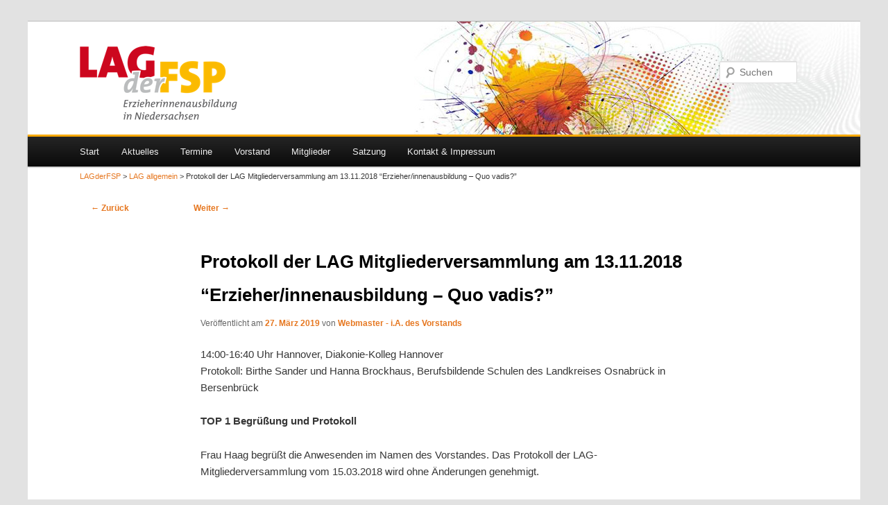

--- FILE ---
content_type: text/html; charset=UTF-8
request_url: https://www.lagderfsp.de/2019/03/lag-mitgliederversammlung-am-13-11-2018-erzieher-innenausbildung-quo-vadis/
body_size: 9983
content:
<!DOCTYPE html>
<!--[if IE 6]>
<html id="ie6" lang="de">
<![endif]-->
<!--[if IE 7]>
<html id="ie7" lang="de">
<![endif]-->
<!--[if IE 8]>
<html id="ie8" lang="de">
<![endif]-->
<!--[if !(IE 6) | !(IE 7) | !(IE 8)  ]><!-->
<html lang="de">
<!--<![endif]-->
<head>
<meta charset="UTF-8" />
<meta name="viewport" content="width=device-width" />
<title>Protokoll der LAG Mitgliederversammlung am 13.11.2018 “Erzieher/innenausbildung &#8211; Quo vadis?” | LAGderFSP</title>
<link rel="profile" href="http://gmpg.org/xfn/11" />
<link rel="stylesheet" type="text/css" media="all" href="https://www.lagderfsp.de/wp-content/themes/lagderfsp/style.css" />
<link rel="pingback" href="https://www.lagderfsp.de/xmlrpc.php" />
<!--[if lt IE 9]>
<script src="https://www.lagderfsp.de/wp-content/themes/twentyeleven/js/html5.js" type="text/javascript"></script>
<![endif]-->
<meta name='robots' content='max-image-preview:large' />
	<style>img:is([sizes="auto" i], [sizes^="auto," i]) { contain-intrinsic-size: 3000px 1500px }</style>
	<link rel="alternate" type="application/rss+xml" title="LAGderFSP &raquo; Feed" href="https://www.lagderfsp.de/feed/" />
<link rel="alternate" type="application/rss+xml" title="LAGderFSP &raquo; Kommentar-Feed" href="https://www.lagderfsp.de/comments/feed/" />
<script type="text/javascript">
/* <![CDATA[ */
window._wpemojiSettings = {"baseUrl":"https:\/\/s.w.org\/images\/core\/emoji\/16.0.1\/72x72\/","ext":".png","svgUrl":"https:\/\/s.w.org\/images\/core\/emoji\/16.0.1\/svg\/","svgExt":".svg","source":{"concatemoji":"https:\/\/www.lagderfsp.de\/wp-includes\/js\/wp-emoji-release.min.js?ver=6.8.3"}};
/*! This file is auto-generated */
!function(s,n){var o,i,e;function c(e){try{var t={supportTests:e,timestamp:(new Date).valueOf()};sessionStorage.setItem(o,JSON.stringify(t))}catch(e){}}function p(e,t,n){e.clearRect(0,0,e.canvas.width,e.canvas.height),e.fillText(t,0,0);var t=new Uint32Array(e.getImageData(0,0,e.canvas.width,e.canvas.height).data),a=(e.clearRect(0,0,e.canvas.width,e.canvas.height),e.fillText(n,0,0),new Uint32Array(e.getImageData(0,0,e.canvas.width,e.canvas.height).data));return t.every(function(e,t){return e===a[t]})}function u(e,t){e.clearRect(0,0,e.canvas.width,e.canvas.height),e.fillText(t,0,0);for(var n=e.getImageData(16,16,1,1),a=0;a<n.data.length;a++)if(0!==n.data[a])return!1;return!0}function f(e,t,n,a){switch(t){case"flag":return n(e,"\ud83c\udff3\ufe0f\u200d\u26a7\ufe0f","\ud83c\udff3\ufe0f\u200b\u26a7\ufe0f")?!1:!n(e,"\ud83c\udde8\ud83c\uddf6","\ud83c\udde8\u200b\ud83c\uddf6")&&!n(e,"\ud83c\udff4\udb40\udc67\udb40\udc62\udb40\udc65\udb40\udc6e\udb40\udc67\udb40\udc7f","\ud83c\udff4\u200b\udb40\udc67\u200b\udb40\udc62\u200b\udb40\udc65\u200b\udb40\udc6e\u200b\udb40\udc67\u200b\udb40\udc7f");case"emoji":return!a(e,"\ud83e\udedf")}return!1}function g(e,t,n,a){var r="undefined"!=typeof WorkerGlobalScope&&self instanceof WorkerGlobalScope?new OffscreenCanvas(300,150):s.createElement("canvas"),o=r.getContext("2d",{willReadFrequently:!0}),i=(o.textBaseline="top",o.font="600 32px Arial",{});return e.forEach(function(e){i[e]=t(o,e,n,a)}),i}function t(e){var t=s.createElement("script");t.src=e,t.defer=!0,s.head.appendChild(t)}"undefined"!=typeof Promise&&(o="wpEmojiSettingsSupports",i=["flag","emoji"],n.supports={everything:!0,everythingExceptFlag:!0},e=new Promise(function(e){s.addEventListener("DOMContentLoaded",e,{once:!0})}),new Promise(function(t){var n=function(){try{var e=JSON.parse(sessionStorage.getItem(o));if("object"==typeof e&&"number"==typeof e.timestamp&&(new Date).valueOf()<e.timestamp+604800&&"object"==typeof e.supportTests)return e.supportTests}catch(e){}return null}();if(!n){if("undefined"!=typeof Worker&&"undefined"!=typeof OffscreenCanvas&&"undefined"!=typeof URL&&URL.createObjectURL&&"undefined"!=typeof Blob)try{var e="postMessage("+g.toString()+"("+[JSON.stringify(i),f.toString(),p.toString(),u.toString()].join(",")+"));",a=new Blob([e],{type:"text/javascript"}),r=new Worker(URL.createObjectURL(a),{name:"wpTestEmojiSupports"});return void(r.onmessage=function(e){c(n=e.data),r.terminate(),t(n)})}catch(e){}c(n=g(i,f,p,u))}t(n)}).then(function(e){for(var t in e)n.supports[t]=e[t],n.supports.everything=n.supports.everything&&n.supports[t],"flag"!==t&&(n.supports.everythingExceptFlag=n.supports.everythingExceptFlag&&n.supports[t]);n.supports.everythingExceptFlag=n.supports.everythingExceptFlag&&!n.supports.flag,n.DOMReady=!1,n.readyCallback=function(){n.DOMReady=!0}}).then(function(){return e}).then(function(){var e;n.supports.everything||(n.readyCallback(),(e=n.source||{}).concatemoji?t(e.concatemoji):e.wpemoji&&e.twemoji&&(t(e.twemoji),t(e.wpemoji)))}))}((window,document),window._wpemojiSettings);
/* ]]> */
</script>
<style id='wp-emoji-styles-inline-css' type='text/css'>

	img.wp-smiley, img.emoji {
		display: inline !important;
		border: none !important;
		box-shadow: none !important;
		height: 1em !important;
		width: 1em !important;
		margin: 0 0.07em !important;
		vertical-align: -0.1em !important;
		background: none !important;
		padding: 0 !important;
	}
</style>
<link rel='stylesheet' id='wp-block-library-css' href='https://www.lagderfsp.de/wp-includes/css/dist/block-library/style.min.css?ver=6.8.3' type='text/css' media='all' />
<style id='wp-block-library-theme-inline-css' type='text/css'>
.wp-block-audio :where(figcaption){color:#555;font-size:13px;text-align:center}.is-dark-theme .wp-block-audio :where(figcaption){color:#ffffffa6}.wp-block-audio{margin:0 0 1em}.wp-block-code{border:1px solid #ccc;border-radius:4px;font-family:Menlo,Consolas,monaco,monospace;padding:.8em 1em}.wp-block-embed :where(figcaption){color:#555;font-size:13px;text-align:center}.is-dark-theme .wp-block-embed :where(figcaption){color:#ffffffa6}.wp-block-embed{margin:0 0 1em}.blocks-gallery-caption{color:#555;font-size:13px;text-align:center}.is-dark-theme .blocks-gallery-caption{color:#ffffffa6}:root :where(.wp-block-image figcaption){color:#555;font-size:13px;text-align:center}.is-dark-theme :root :where(.wp-block-image figcaption){color:#ffffffa6}.wp-block-image{margin:0 0 1em}.wp-block-pullquote{border-bottom:4px solid;border-top:4px solid;color:currentColor;margin-bottom:1.75em}.wp-block-pullquote cite,.wp-block-pullquote footer,.wp-block-pullquote__citation{color:currentColor;font-size:.8125em;font-style:normal;text-transform:uppercase}.wp-block-quote{border-left:.25em solid;margin:0 0 1.75em;padding-left:1em}.wp-block-quote cite,.wp-block-quote footer{color:currentColor;font-size:.8125em;font-style:normal;position:relative}.wp-block-quote:where(.has-text-align-right){border-left:none;border-right:.25em solid;padding-left:0;padding-right:1em}.wp-block-quote:where(.has-text-align-center){border:none;padding-left:0}.wp-block-quote.is-large,.wp-block-quote.is-style-large,.wp-block-quote:where(.is-style-plain){border:none}.wp-block-search .wp-block-search__label{font-weight:700}.wp-block-search__button{border:1px solid #ccc;padding:.375em .625em}:where(.wp-block-group.has-background){padding:1.25em 2.375em}.wp-block-separator.has-css-opacity{opacity:.4}.wp-block-separator{border:none;border-bottom:2px solid;margin-left:auto;margin-right:auto}.wp-block-separator.has-alpha-channel-opacity{opacity:1}.wp-block-separator:not(.is-style-wide):not(.is-style-dots){width:100px}.wp-block-separator.has-background:not(.is-style-dots){border-bottom:none;height:1px}.wp-block-separator.has-background:not(.is-style-wide):not(.is-style-dots){height:2px}.wp-block-table{margin:0 0 1em}.wp-block-table td,.wp-block-table th{word-break:normal}.wp-block-table :where(figcaption){color:#555;font-size:13px;text-align:center}.is-dark-theme .wp-block-table :where(figcaption){color:#ffffffa6}.wp-block-video :where(figcaption){color:#555;font-size:13px;text-align:center}.is-dark-theme .wp-block-video :where(figcaption){color:#ffffffa6}.wp-block-video{margin:0 0 1em}:root :where(.wp-block-template-part.has-background){margin-bottom:0;margin-top:0;padding:1.25em 2.375em}
</style>
<style id='classic-theme-styles-inline-css' type='text/css'>
/*! This file is auto-generated */
.wp-block-button__link{color:#fff;background-color:#32373c;border-radius:9999px;box-shadow:none;text-decoration:none;padding:calc(.667em + 2px) calc(1.333em + 2px);font-size:1.125em}.wp-block-file__button{background:#32373c;color:#fff;text-decoration:none}
</style>
<style id='global-styles-inline-css' type='text/css'>
:root{--wp--preset--aspect-ratio--square: 1;--wp--preset--aspect-ratio--4-3: 4/3;--wp--preset--aspect-ratio--3-4: 3/4;--wp--preset--aspect-ratio--3-2: 3/2;--wp--preset--aspect-ratio--2-3: 2/3;--wp--preset--aspect-ratio--16-9: 16/9;--wp--preset--aspect-ratio--9-16: 9/16;--wp--preset--color--black: #000;--wp--preset--color--cyan-bluish-gray: #abb8c3;--wp--preset--color--white: #fff;--wp--preset--color--pale-pink: #f78da7;--wp--preset--color--vivid-red: #cf2e2e;--wp--preset--color--luminous-vivid-orange: #ff6900;--wp--preset--color--luminous-vivid-amber: #fcb900;--wp--preset--color--light-green-cyan: #7bdcb5;--wp--preset--color--vivid-green-cyan: #00d084;--wp--preset--color--pale-cyan-blue: #8ed1fc;--wp--preset--color--vivid-cyan-blue: #0693e3;--wp--preset--color--vivid-purple: #9b51e0;--wp--preset--color--blue: #1982d1;--wp--preset--color--dark-gray: #373737;--wp--preset--color--medium-gray: #666;--wp--preset--color--light-gray: #e2e2e2;--wp--preset--gradient--vivid-cyan-blue-to-vivid-purple: linear-gradient(135deg,rgba(6,147,227,1) 0%,rgb(155,81,224) 100%);--wp--preset--gradient--light-green-cyan-to-vivid-green-cyan: linear-gradient(135deg,rgb(122,220,180) 0%,rgb(0,208,130) 100%);--wp--preset--gradient--luminous-vivid-amber-to-luminous-vivid-orange: linear-gradient(135deg,rgba(252,185,0,1) 0%,rgba(255,105,0,1) 100%);--wp--preset--gradient--luminous-vivid-orange-to-vivid-red: linear-gradient(135deg,rgba(255,105,0,1) 0%,rgb(207,46,46) 100%);--wp--preset--gradient--very-light-gray-to-cyan-bluish-gray: linear-gradient(135deg,rgb(238,238,238) 0%,rgb(169,184,195) 100%);--wp--preset--gradient--cool-to-warm-spectrum: linear-gradient(135deg,rgb(74,234,220) 0%,rgb(151,120,209) 20%,rgb(207,42,186) 40%,rgb(238,44,130) 60%,rgb(251,105,98) 80%,rgb(254,248,76) 100%);--wp--preset--gradient--blush-light-purple: linear-gradient(135deg,rgb(255,206,236) 0%,rgb(152,150,240) 100%);--wp--preset--gradient--blush-bordeaux: linear-gradient(135deg,rgb(254,205,165) 0%,rgb(254,45,45) 50%,rgb(107,0,62) 100%);--wp--preset--gradient--luminous-dusk: linear-gradient(135deg,rgb(255,203,112) 0%,rgb(199,81,192) 50%,rgb(65,88,208) 100%);--wp--preset--gradient--pale-ocean: linear-gradient(135deg,rgb(255,245,203) 0%,rgb(182,227,212) 50%,rgb(51,167,181) 100%);--wp--preset--gradient--electric-grass: linear-gradient(135deg,rgb(202,248,128) 0%,rgb(113,206,126) 100%);--wp--preset--gradient--midnight: linear-gradient(135deg,rgb(2,3,129) 0%,rgb(40,116,252) 100%);--wp--preset--font-size--small: 13px;--wp--preset--font-size--medium: 20px;--wp--preset--font-size--large: 36px;--wp--preset--font-size--x-large: 42px;--wp--preset--spacing--20: 0.44rem;--wp--preset--spacing--30: 0.67rem;--wp--preset--spacing--40: 1rem;--wp--preset--spacing--50: 1.5rem;--wp--preset--spacing--60: 2.25rem;--wp--preset--spacing--70: 3.38rem;--wp--preset--spacing--80: 5.06rem;--wp--preset--shadow--natural: 6px 6px 9px rgba(0, 0, 0, 0.2);--wp--preset--shadow--deep: 12px 12px 50px rgba(0, 0, 0, 0.4);--wp--preset--shadow--sharp: 6px 6px 0px rgba(0, 0, 0, 0.2);--wp--preset--shadow--outlined: 6px 6px 0px -3px rgba(255, 255, 255, 1), 6px 6px rgba(0, 0, 0, 1);--wp--preset--shadow--crisp: 6px 6px 0px rgba(0, 0, 0, 1);}:where(.is-layout-flex){gap: 0.5em;}:where(.is-layout-grid){gap: 0.5em;}body .is-layout-flex{display: flex;}.is-layout-flex{flex-wrap: wrap;align-items: center;}.is-layout-flex > :is(*, div){margin: 0;}body .is-layout-grid{display: grid;}.is-layout-grid > :is(*, div){margin: 0;}:where(.wp-block-columns.is-layout-flex){gap: 2em;}:where(.wp-block-columns.is-layout-grid){gap: 2em;}:where(.wp-block-post-template.is-layout-flex){gap: 1.25em;}:where(.wp-block-post-template.is-layout-grid){gap: 1.25em;}.has-black-color{color: var(--wp--preset--color--black) !important;}.has-cyan-bluish-gray-color{color: var(--wp--preset--color--cyan-bluish-gray) !important;}.has-white-color{color: var(--wp--preset--color--white) !important;}.has-pale-pink-color{color: var(--wp--preset--color--pale-pink) !important;}.has-vivid-red-color{color: var(--wp--preset--color--vivid-red) !important;}.has-luminous-vivid-orange-color{color: var(--wp--preset--color--luminous-vivid-orange) !important;}.has-luminous-vivid-amber-color{color: var(--wp--preset--color--luminous-vivid-amber) !important;}.has-light-green-cyan-color{color: var(--wp--preset--color--light-green-cyan) !important;}.has-vivid-green-cyan-color{color: var(--wp--preset--color--vivid-green-cyan) !important;}.has-pale-cyan-blue-color{color: var(--wp--preset--color--pale-cyan-blue) !important;}.has-vivid-cyan-blue-color{color: var(--wp--preset--color--vivid-cyan-blue) !important;}.has-vivid-purple-color{color: var(--wp--preset--color--vivid-purple) !important;}.has-black-background-color{background-color: var(--wp--preset--color--black) !important;}.has-cyan-bluish-gray-background-color{background-color: var(--wp--preset--color--cyan-bluish-gray) !important;}.has-white-background-color{background-color: var(--wp--preset--color--white) !important;}.has-pale-pink-background-color{background-color: var(--wp--preset--color--pale-pink) !important;}.has-vivid-red-background-color{background-color: var(--wp--preset--color--vivid-red) !important;}.has-luminous-vivid-orange-background-color{background-color: var(--wp--preset--color--luminous-vivid-orange) !important;}.has-luminous-vivid-amber-background-color{background-color: var(--wp--preset--color--luminous-vivid-amber) !important;}.has-light-green-cyan-background-color{background-color: var(--wp--preset--color--light-green-cyan) !important;}.has-vivid-green-cyan-background-color{background-color: var(--wp--preset--color--vivid-green-cyan) !important;}.has-pale-cyan-blue-background-color{background-color: var(--wp--preset--color--pale-cyan-blue) !important;}.has-vivid-cyan-blue-background-color{background-color: var(--wp--preset--color--vivid-cyan-blue) !important;}.has-vivid-purple-background-color{background-color: var(--wp--preset--color--vivid-purple) !important;}.has-black-border-color{border-color: var(--wp--preset--color--black) !important;}.has-cyan-bluish-gray-border-color{border-color: var(--wp--preset--color--cyan-bluish-gray) !important;}.has-white-border-color{border-color: var(--wp--preset--color--white) !important;}.has-pale-pink-border-color{border-color: var(--wp--preset--color--pale-pink) !important;}.has-vivid-red-border-color{border-color: var(--wp--preset--color--vivid-red) !important;}.has-luminous-vivid-orange-border-color{border-color: var(--wp--preset--color--luminous-vivid-orange) !important;}.has-luminous-vivid-amber-border-color{border-color: var(--wp--preset--color--luminous-vivid-amber) !important;}.has-light-green-cyan-border-color{border-color: var(--wp--preset--color--light-green-cyan) !important;}.has-vivid-green-cyan-border-color{border-color: var(--wp--preset--color--vivid-green-cyan) !important;}.has-pale-cyan-blue-border-color{border-color: var(--wp--preset--color--pale-cyan-blue) !important;}.has-vivid-cyan-blue-border-color{border-color: var(--wp--preset--color--vivid-cyan-blue) !important;}.has-vivid-purple-border-color{border-color: var(--wp--preset--color--vivid-purple) !important;}.has-vivid-cyan-blue-to-vivid-purple-gradient-background{background: var(--wp--preset--gradient--vivid-cyan-blue-to-vivid-purple) !important;}.has-light-green-cyan-to-vivid-green-cyan-gradient-background{background: var(--wp--preset--gradient--light-green-cyan-to-vivid-green-cyan) !important;}.has-luminous-vivid-amber-to-luminous-vivid-orange-gradient-background{background: var(--wp--preset--gradient--luminous-vivid-amber-to-luminous-vivid-orange) !important;}.has-luminous-vivid-orange-to-vivid-red-gradient-background{background: var(--wp--preset--gradient--luminous-vivid-orange-to-vivid-red) !important;}.has-very-light-gray-to-cyan-bluish-gray-gradient-background{background: var(--wp--preset--gradient--very-light-gray-to-cyan-bluish-gray) !important;}.has-cool-to-warm-spectrum-gradient-background{background: var(--wp--preset--gradient--cool-to-warm-spectrum) !important;}.has-blush-light-purple-gradient-background{background: var(--wp--preset--gradient--blush-light-purple) !important;}.has-blush-bordeaux-gradient-background{background: var(--wp--preset--gradient--blush-bordeaux) !important;}.has-luminous-dusk-gradient-background{background: var(--wp--preset--gradient--luminous-dusk) !important;}.has-pale-ocean-gradient-background{background: var(--wp--preset--gradient--pale-ocean) !important;}.has-electric-grass-gradient-background{background: var(--wp--preset--gradient--electric-grass) !important;}.has-midnight-gradient-background{background: var(--wp--preset--gradient--midnight) !important;}.has-small-font-size{font-size: var(--wp--preset--font-size--small) !important;}.has-medium-font-size{font-size: var(--wp--preset--font-size--medium) !important;}.has-large-font-size{font-size: var(--wp--preset--font-size--large) !important;}.has-x-large-font-size{font-size: var(--wp--preset--font-size--x-large) !important;}
:where(.wp-block-post-template.is-layout-flex){gap: 1.25em;}:where(.wp-block-post-template.is-layout-grid){gap: 1.25em;}
:where(.wp-block-columns.is-layout-flex){gap: 2em;}:where(.wp-block-columns.is-layout-grid){gap: 2em;}
:root :where(.wp-block-pullquote){font-size: 1.5em;line-height: 1.6;}
</style>
<link rel='stylesheet' id='twentyeleven-style-css' href='https://www.lagderfsp.de/wp-content/themes/twentyeleven/style.css?ver=6.8.3' type='text/css' media='all' />
<link rel='stylesheet' id='lagderfsp-style-css' href='https://www.lagderfsp.de/wp-content/themes/lagderfsp/style.css?ver=0.1.5' type='text/css' media='all' />
<link rel='stylesheet' id='twentyeleven-block-style-css' href='https://www.lagderfsp.de/wp-content/themes/twentyeleven/blocks.css?ver=20240703' type='text/css' media='all' />
<link rel="https://api.w.org/" href="https://www.lagderfsp.de/wp-json/" /><link rel="alternate" title="JSON" type="application/json" href="https://www.lagderfsp.de/wp-json/wp/v2/posts/845" /><link rel="EditURI" type="application/rsd+xml" title="RSD" href="https://www.lagderfsp.de/xmlrpc.php?rsd" />
<meta name="generator" content="WordPress 6.8.3" />
<link rel="canonical" href="https://www.lagderfsp.de/2019/03/lag-mitgliederversammlung-am-13-11-2018-erzieher-innenausbildung-quo-vadis/" />
<link rel='shortlink' href='https://www.lagderfsp.de/?p=845' />
<link rel="alternate" title="oEmbed (JSON)" type="application/json+oembed" href="https://www.lagderfsp.de/wp-json/oembed/1.0/embed?url=https%3A%2F%2Fwww.lagderfsp.de%2F2019%2F03%2Flag-mitgliederversammlung-am-13-11-2018-erzieher-innenausbildung-quo-vadis%2F" />
<link rel="alternate" title="oEmbed (XML)" type="text/xml+oembed" href="https://www.lagderfsp.de/wp-json/oembed/1.0/embed?url=https%3A%2F%2Fwww.lagderfsp.de%2F2019%2F03%2Flag-mitgliederversammlung-am-13-11-2018-erzieher-innenausbildung-quo-vadis%2F&#038;format=xml" />
<link rel="icon" href="https://www.lagderfsp.de/wp-content/uploads/2021/07/cropped-lagderfsp-favicon-32x32.jpg" sizes="32x32" />
<link rel="icon" href="https://www.lagderfsp.de/wp-content/uploads/2021/07/cropped-lagderfsp-favicon-192x192.jpg" sizes="192x192" />
<link rel="apple-touch-icon" href="https://www.lagderfsp.de/wp-content/uploads/2021/07/cropped-lagderfsp-favicon-180x180.jpg" />
<meta name="msapplication-TileImage" content="https://www.lagderfsp.de/wp-content/uploads/2021/07/cropped-lagderfsp-favicon-270x270.jpg" />
</head>

<body class="wp-singular post-template-default single single-post postid-845 single-format-standard wp-embed-responsive wp-theme-twentyeleven wp-child-theme-lagderfsp singular two-column right-sidebar">
<div id="page" class="hfeed">
	<header id="branding" role="banner">
			<hgroup>
				<a href="https://www.lagderfsp.de/" title="LAGderFSP - Landesarbeitsgemeinschaft der Berufsfachschulen Sozialassistent/in und der Fachschulen für Sozialpädagogik in Niedersachsen" rel="home"><img id="mainLogo"src="https://www.lagderfsp.de//wp-content/themes/lagderfsp/images/lagderfsp.png" border="0" width="227" height="107" alt="LAGderFSP - Landesarbeitsgemeinschaft der Berufsfachschulen Sozialassistent/in und der Fachschulen für Sozialpädagogik in Niedersachsen"></a>
				
			</hgroup>

								<form method="get" id="searchform" action="https://www.lagderfsp.de/">
		<label for="s" class="assistive-text">Suchen</label>
		<input type="text" class="field" name="s" id="s" placeholder="Suchen" />
		<input type="submit" class="submit" name="submit" id="searchsubmit" value="Suchen" />
	</form>
			
			<nav id="access" role="navigation">
				<h3 class="assistive-text">Hauptmenü</h3>
								<div class="skip-link"><a class="assistive-text" href="#content" title="Zum primären Inhalt springen">Zum primären Inhalt springen</a></div>
				<div class="skip-link"><a class="assistive-text" href="#secondary" title="Zum sekundären Inhalt springen">Zum sekundären Inhalt springen</a></div>
								<div class="menu"><ul>
<li ><a href="https://www.lagderfsp.de/">Start</a></li><li class="page_item page-item-149 current_page_parent"><a href="https://www.lagderfsp.de/aktuelles/">Aktuelles</a></li>
<li class="page_item page-item-154"><a href="https://www.lagderfsp.de/termine/">Termine</a></li>
<li class="page_item page-item-2"><a href="https://www.lagderfsp.de/vorstand/">Vorstand</a></li>
<li class="page_item page-item-5"><a href="https://www.lagderfsp.de/mitglieder/">Mitglieder</a></li>
<li class="page_item page-item-8"><a href="https://www.lagderfsp.de/satzung/">Satzung</a></li>
<li class="page_item page-item-10"><a href="https://www.lagderfsp.de/impressum/">Kontakt &#038; Impressum</a></li>
</ul></div>
			</nav><!-- #access -->
	</header><!-- #branding -->


<div class="brotkruemel">
<!-- Breadcrumb NavXT 7.4.1 -->
<a title="Gehe zu LAGderFSP." href="https://www.lagderfsp.de">LAGderFSP</a> &gt; <span property="itemListElement" typeof="ListItem"><a property="item" typeof="WebPage" title="Go to the LAG allgemein Kategorie archives." href="https://www.lagderfsp.de/category/lag-allgemein/" class="taxonomy category" ><span property="name">LAG allgemein</span></a><meta property="position" content="2"></span> &gt; Protokoll der LAG Mitgliederversammlung am 13.11.2018 “Erzieher/innenausbildung &#8211; Quo vadis?”</div>

	<div id="main">


		<div id="primary">
			<div id="content" role="main">

				
					<nav id="nav-single" style="width: 200px;">
						<h3 class="assistive-text">Beitragsnavigation</h3>
						<span class="nav-previous"><a href="https://www.lagderfsp.de/2018/09/protokoll-der-lag-mitgliederversammlung-am-15-03-2018-erzieherinnenausbildung-quo-vadis/" rel="prev"><span class="meta-nav">&larr;</span> Zurück</a></span>
						<span class="nav-next"><a href="https://www.lagderfsp.de/2019/06/protokoll-der-lag-mitgliederversammlung-am-02-04-2019-14-00-bis-16-30-uhr/" rel="next">Weiter <span class="meta-nav">&rarr;</span></a></span>
					</nav><!-- #nav-single -->

					
<article id="post-845" class="post-845 post type-post status-publish format-standard hentry category-lag-allgemein">
	<header class="entry-header">
		<h1 class="entry-title">Protokoll der LAG Mitgliederversammlung am 13.11.2018 “Erzieher/innenausbildung &#8211; Quo vadis?”</h1>

				<div class="entry-meta">
			<span class="sep">Veröffentlicht am </span><a href="https://www.lagderfsp.de/2019/03/lag-mitgliederversammlung-am-13-11-2018-erzieher-innenausbildung-quo-vadis/" title="06:28" rel="bookmark"><time class="entry-date" datetime="2019-03-27T06:28:12+00:00">27. März 2019</time></a><span class="by-author"> <span class="sep"> von </span> <span class="author vcard"><a class="url fn n" href="" title="Alle Beiträge von Webmaster - i.A. des Vorstands anzeigen" rel="author">Webmaster - i.A. des Vorstands</a></span></span>		</div><!-- .entry-meta -->
			</header><!-- .entry-header -->

	<div class="entry-content">
		
<p>14:00-16:40 Uhr Hannover, Diakonie-Kolleg Hannover<br>Protokoll: Birthe Sander und Hanna Brockhaus, Berufsbildende Schulen des Landkreises Osnabrück in Bersenbrück</p>



<p><strong>TOP 1 Begrüßung
und Protokoll</strong></p>



<p>Frau Haag begrüßt
die Anwesenden im Namen des Vorstandes. Das Protokoll der
LAG-Mitgliederversammlung vom 15.03.2018 wird ohne Änderungen genehmigt.&nbsp; </p>



<p><strong>TOP 2 Ausbildung
in Teilzeit -Beispiele inhaltlicher Konzeptionierung</strong></p>



<p>Frau Steinmann
(Hannover) und Frau Haag (Wilhelmshaven) stellen eine inhaltliche
Konzeptionierung der Ausbildung in Teilzeitform vor.</p>



<p>-Frau Steinmann
informiert über die Struktur, Organisation und Inhalte des Modells der bbA
(berufsbegleitende Ausbildung) im Diakonie Kolleg in Hannover. Hierbei wird
benannt, dass die Ausbildung in 3,5 Jahren berufsbegleitend absolviert und eine
19,5 Std.-Woche für die Auszubildenden vorausgesetzt wird. Neben der
beruflichen Tätigkeit in den (Praxis-) Einrichtungen erfolgt die theoretische
Ausbildung durch Blockunterricht, Wochenendeunterricht und wöchentlichen
Unterricht an einem Werktag (10-stündig). Darüber hinaus gehören
Hospitationstage und begleitete Praktika zur Ausbildung. Unterrichtet werden
die Ausbildungsklassen von einem dreiköpfigen-Kernteam, welches neben dem
Theorieunterricht auch als Ansprechpartner zur Verfügung steht.</p>



<p>Auf
Nachfragen wurde weiter informiert, dass die Beachtung der BbSVO insofern
gewährleistet wird, dass die Auszubildenden, beispielsweise durch Hospitationen,
mehrere verschiedene Bereiche kennenlernen können. Des Weiteren kann bisher von
einer geringen Abbrecherquote gesprochen werden. Um an den Blockunterrichten
teilzunehmen, nehmen einige Auszubildende Urlaub oder arbeiten vor und/oder
nach. An den Schulen in Wolfenbüttel und Wolfsburg besteht darüber hinaus die
Möglichkeit des Bildungsurlaubes. Für die Aufnahme in die berufsbegleitende
Ausbildung wird seitens des Auszubildenden keine Berufserfahrung vorausgesetzt,
die Ausbildung zur Staatlich geprüften Sozialassistentin/ Sozialpädagogischen
Assistentin/ Assistenten reicht hierzu aus.</p>



<p>Als problematisch
wurde herausgestellt, dass für die Auszubildenden ein Rollenkonflikt
vorherrschen kann, da die KollegInnen der Auszubildenden auch als MentorInnen
fungieren. Weiter wurde darauf hingewiesen, dass auch in der Teilzeitform der
Ausbildung der Erwerb der FH-Reife möglich ist, da auch hier der
allgemeinbildende Unterricht erteilt wird.</p>



<p>-Frau
Haag informiert über die Struktur, Organisation und Inhalte des Modells der bbA
in Wilhelmshaven (Die Power-Point-Präsentation als Grundlage der Ausführungen
wird auf der Homepage der LAG veröffentlicht.). Hierbei wird benannt, dass die
Ausbildung in 3 Jahren (6 Semestern) berufsbegleitend absolviert wird. Neben
der beruflichen Tätigkeit in den (Praxis-)Einrichtungen erfolgt die
theoretische Ausbildung durch Blockunterricht, Wochenendeunterricht und
wöchentlichen Unterricht an zwei Werktagen sowie durch ein Selbststudium
seitens der Auszubildenden. Die praktische Ausbildung erfolgt durch das
Arbeitsverhältnis und 180 Std. Praktikum in einem weiteren Arbeitsfeld mit
einer anderen Zielgruppe (BbSVO). Absolviert wird dieses Praktikum im 3. und/oder
4. Semester durch einen Wochentag und/oder in einem Block oder aber auch in mehreren
Blöcken, je nach vorheriger Absprache. Während der 3 Jahre werden sechs
Praxisbesuche durchgeführt. Darüber hinaus gehören zur praktischen
Ausbildung&nbsp; Hospitationsgruppen,
Bildungsangebote im Rahmen eines Projektes, kollegiale Beratung in Kleingruppen
und unbegleitete Gruppenhospitationen.</p>



<p>Als
herausfordernd wurde ebenfalls der Rollenkonflikt benannt. Hierzu wurde auf die
Rolle der Auszubildenden Bezug genommen, da diese ebenfalls in einem
Rollenkonflikt stehen, indem Sie KollegIn und Auszubildende sind. Eine weitere
Herausforderung zeigt sich außerdem im Lernen sich zu organisieren und darin,
vorherige längere Schul- und Ausbildungspausen zu überwinden. Des Weitern wurde
der Hinweis darauf gegeben, dass die Nds. LSChB Förderungen ermöglicht. Wie
lange diese noch gewährt werden ist jedoch nicht bekannt. </p>



<p>Auf
Nachfragen wurde weiter informiert, dass die Notengebung bisher keine
Schwierigkeiten bereitet und das auch Klassen unter 22 SuS eröffnet werden
dürfen, da das Land Niedersachsen die Teilzeitform unterstützen möchte. Weitere
Informationen zur Teilzeitausbildung bietet der niedersächsische Bildungsserver
(<a href="http://www.nibis.de/">www.nibis.de/</a>).</p>



<p><strong>TOP 3
Bericht Fachberaterin der Landesschulbehörde </strong></p>



<p>Frau
Eggers informiert über den Fachtag zur Kompetenzorientierung und resümiert,
dass die Fachtagung zwar schnell viele päd. Fachkräfte informiert, jedoch die
Homogenität sich als einer Herausforderung darstellt, sodass diskutiert wird,
ob es künftig eine Angleichung auf Treffen in Kleingruppen geben soll. Des
Weitern benennt Frau Eggers Innovationsvorhaben der Landesschulbehörde. </p>



<p>Innovationsvorhaben:</p>



<p>1. Sport und Bewegung (Frau Eggers,
Lernsituationen für BFS und FS werden erstellt)&nbsp;
<br>
2. Religion (Herr Kühls)&nbsp; <br>
3. Musik (Frau Janssen) <br>
4. Anpassung des Qualitätshandbuches</p>



<p>Darüber
hinaus wird darüber informiert, dass am 22.11.2018 eine Fortbildung zur
Leistungsbewertung erfolgt und, dass die Rahmenrichtlinien für das berufliche
Gymnasium&nbsp; überarbeiten werden und die
RRL für die FOS überarbeitet veröffentlicht wurden.</p>



<p><strong>TOP 4
Berichte </strong></p>



<p>-Landesvorstand: <br>
Frau Kleuker stellt den Tätigkeitsbericht&nbsp;
des Landesvorstandes vor. Es wird benannt, dass neben den regemäßigen
Arbeitstreffen und Veranstaltungen ein reger Telefon- und Mailkontakt besteht.</p>



<p>-Regionale LAG´s: <br>
Die LAG Braunschweig informiert über einen Austausch bzgl. der schulischen
Curricula und deren Stand sowie über die Ausführung der
Teilzeitausbildung.&nbsp; <br>
Die LAG Weser-Ems informiert ebenfalls über einen Austausch bzgl. der
Teilzeitausbildung (Erfahrungsaustausch) und über den Austausch über die
Ausrichtung des Moduls Praxis und Reflexion der Praxis. <br>
Die LAG Lüneburg informiert über den Austausch bzgl. der Kräfte des Städtetags,
veröffentlichter Statistiken, der Vergabe von Praktikstellen, möglicher
Öffentlichkeitsarbeit und einem Konzept zum Praxismentoring.</p>



<p><strong>TOP 5
TüFF Trägerübergreifendes Fachforum Erzieher/innenausbildung “Miteinander statt
Gegeneinander”</strong></p>



<p>Frau
Baden informiert, dass die Idee des trägerübergreifenden Fachforums
“Miteinander statt Nebeneinander” so nicht bestehen wird, da es auf anderer
Ebene so bereits besteht. Eine neue Idee ist ein digitales Fachforum (<a href="http://www.tueff-erzieherin.de">www.tueff-erzieherin.de</a>), in dem
Fachtexte vorgestellt und kommentiert werden können. Erreicht werden sollen
alle interessierten päd. Fachkräfte. Herr Falk (?) informiert, wie eine
Realisierung ermöglicht werden könnte. Voraussetzung zur Realisierung eines
solchen digitalen Fachforums sind Autoren, Mentoren und Administratoren, die
User freischalten. Es wird sich daher darauf geeinigt, dass der Vorstand eine
Aufstellung möglicher Aufgaben(-bereiche) erarbeitet, für die anschließend
Verantwortliche gefunden werden müssten. </p>



<p><strong>TOP 6
Wahlen</strong></p>



<p>Für die
Wahl des LAG- Vorstandes sind zwei Vorstandsposten zu vergeben. Die Nachwahlen
zum Vorstand werden, mit einer mehrheitlichen Abstimmung, auf die Märztagung
verschoben. Es wird darauf hingewiesen, dass Interessierte sich jedoch gern
bereits jetzt im Vorstand engagieren dürfen.</p>



<p><strong>TOP 7 Verschiedenes</strong></p>



<p>Es wird
angesprochen, dass AbsolventInnen der BBS Einbeck von den Hochschulen und Universitäten
keine Anrechnung der CPs erhalten haben. An anderen Schulen war dies nicht der
Fall. Frau Eggers informiert daraufhin, dass die Hochschulen und Universitäten
die CPs anrechnen dürfen, aber nicht müssen. Es wird empfohlen, dass sich die
AbsolventInnen bei der Studienberatung der jeweiligen Hochschulen und
Universitäten erkundigen, wer für die Anrechnung der CPs zuständig ist (Antrag
auf individuelle Anrechnung). </p>



<p>Die
nächste LAG- Mitgliederversammlung findet am 12.03.2019 um 14:00-16:30 Uhr
statt.</p>



<figure class="wp-block-image"><a href="https://www.lagderfsp.de/wp-content/uploads/2019/03/2018-11-14-Protokoll-Mitgliederversammlung-vom-13-11-2018.pdf" target="_blank" rel="noreferrer noopener"><img fetchpriority="high" decoding="async" width="724" height="1024" src="https://www.lagderfsp.de/wp-content/uploads/2019/03/2018-11-14-Protokoll-Mitgliederversammlung-vom-13-11-2018-724x1024.png" alt="" class="wp-image-846" srcset="https://www.lagderfsp.de/wp-content/uploads/2019/03/2018-11-14-Protokoll-Mitgliederversammlung-vom-13-11-2018-724x1024.png 724w, https://www.lagderfsp.de/wp-content/uploads/2019/03/2018-11-14-Protokoll-Mitgliederversammlung-vom-13-11-2018-212x300.png 212w, https://www.lagderfsp.de/wp-content/uploads/2019/03/2018-11-14-Protokoll-Mitgliederversammlung-vom-13-11-2018-768x1086.png 768w, https://www.lagderfsp.de/wp-content/uploads/2019/03/2018-11-14-Protokoll-Mitgliederversammlung-vom-13-11-2018.png 1240w" sizes="(max-width: 724px) 100vw, 724px" /></a><figcaption>Protokoll als PDF zum Download.</figcaption></figure>
			</div><!-- .entry-content -->

	<footer class="entry-meta">
		Dieser Eintrag wurde von <a href="">Webmaster - i.A. des Vorstands</a> unter <a href="https://www.lagderfsp.de/category/lag-allgemein/" rel="category tag">LAG allgemein</a> veröffentlicht. Setze ein Lesezeichen für den <a href="https://www.lagderfsp.de/2019/03/lag-mitgliederversammlung-am-13-11-2018-erzieher-innenausbildung-quo-vadis/" title="Permalink zu Protokoll der LAG Mitgliederversammlung am 13.11.2018 “Erzieher/innenausbildung &#8211; Quo vadis?”" rel="bookmark">Permalink</a>.
		
			</footer><!-- .entry-meta -->
</article><!-- #post-845 -->

						<div id="comments">
	
	
	
	
</div><!-- #comments -->

				
			</div><!-- #content -->
		</div><!-- #primary -->


	</div><!-- #main -->

	<footer id="colophon" role="contentinfo">

			
<div id="supplementary" class="one">
		<div id="first" class="widget-area" role="complementary">
		<aside id="nav_menu-6" class="widget widget_nav_menu"><h3 class="widget-title">Verweise</h3><div class="menu-footer-container"><ul id="menu-footer" class="menu"><li id="menu-item-126" class="menu-item menu-item-type-custom menu-item-object-custom menu-item-126"><a href="/impressum/">Impressum</a></li>
<li id="menu-item-810" class="menu-item menu-item-type-custom menu-item-object-custom menu-item-810"><a href="/datenschutz">Datenschutz</a></li>
</ul></div></aside>	</div><!-- #first .widget-area -->
	
	
	</div><!-- #supplementary -->


	</footer><!-- #colophon -->
</div><!-- #page -->

<script type="speculationrules">
{"prefetch":[{"source":"document","where":{"and":[{"href_matches":"\/*"},{"not":{"href_matches":["\/wp-*.php","\/wp-admin\/*","\/wp-content\/uploads\/*","\/wp-content\/*","\/wp-content\/plugins\/*","\/wp-content\/themes\/lagderfsp\/*","\/wp-content\/themes\/twentyeleven\/*","\/*\\?(.+)"]}},{"not":{"selector_matches":"a[rel~=\"nofollow\"]"}},{"not":{"selector_matches":".no-prefetch, .no-prefetch a"}}]},"eagerness":"conservative"}]}
</script>
<script type="text/javascript" src="https://www.lagderfsp.de/wp-includes/js/comment-reply.min.js?ver=6.8.3" id="comment-reply-js" async="async" data-wp-strategy="async"></script>
<script type="text/javascript" src="https://www.lagderfsp.de/wp-content/plugins/simple-mail-address-encoder/smae.js?ver=1.0.0" id="smae.js-js"></script>



--- FILE ---
content_type: text/css
request_url: https://www.lagderfsp.de/wp-content/themes/lagderfsp/style.css
body_size: 900
content:
/*
Theme Name:     lagderfsp
Description:    Child theme for the Twenty Eleven theme
Author:         lagderfsp
Template:       twentyeleven
Version:        0.1.5
*/

@import url("../twentyeleven/style.css");

a {
	color: #e67720;
}
#access a.assistive-text:active,
#access a.assistive-text:focus {
	color: #e67720;
}

.entry-title a:hover,
.entry-title a:focus,
.entry-title a:active {
	color: #e67720;
}

#access {
	border-top: 3px solid #ffaa02;
}

.widget a {
	font-weight: normal;
}

#branding hgroup {
	height: 163px;
}

.brotkruemel {
	font-size: 11px;
	margin: 10px 0 0 75px;
}
#mainLogo {
  position: absolute;
  left: 75px;
  top: 35px;
}

#branding img {
	height: auto;
	margin: 0;
	width: auto;
}

#branding {
  background: white url(images/lagderfsp-header-bg.jpg) top right no-repeat;
  border-top-width: 1px;
}

.singular.page .hentry {
  padding-bottom: 20px;
  padding-top: 0px;
}
.singular .hentry {
  padding-top: 0px;
}

.singular .entry-title {
  font-size: 32px;
}

input#s {
	background-color: white;
}

/* Site Generator Line */
#site-generator {
	background: #f9f9f9;
	border-top: 1px solid #ddd;
	color: #666;
	font-size: 10px;
	line-height: 2.2em;
	text-align: right;
	padding: 0;
	padding-right: 10px;
	font-weight: normal;
}
#site-generator a {
	color: #555;
	font-weight: bold;
}
#site-generator .sep {
	background: url(images/wordpress.png) center left no-repeat;
	color: transparent;
	display: inline-block;
	height: 16px;
	line-height: 16px;
	margin: 0 7px;
	width: 16px;
}


#access div {
  margin-left: 70px;
}

.home #content article {
	border-bottom: none;
}


#content {
	min-height: 600px;
}
footer#colophon { margin-bottom: 50px; }


/* =Print
----------------------------------------------- */

#page {
	max-width: 1200px;
}

@media print {
	body {
		background: none !important;
		font-size: 10pt;
	}
	footer.entry-meta a[rel=bookmark]:link:after,
	footer.entry-meta a[rel=bookmark]:visited:after {
		content: " [" attr(href) "] "; /* Show URLs */
	}
	#page {
		clear: both !important;
		display: block !important;
		float: none !important;
		max-width: 100%;
		position: relative !important;
	}
	#branding, .brotkruemel {
    display: none;
	}
}

#comments { display: none; }


.singular .entry-title {
	font-size: 26px;
}



.wp-show-posts-columns .wp-show-posts-entry-title {
	font-size: 18px !important;
}

.wp-show-posts-read-more {
	background-color: #f9f9f9;
	border-color: #172983 !important;
	border: none !important;
	color: black !important;
	padding: 5px 10px !important;
	font-weight: bold;
	letter-spacing: 0.5px;
}
.wp-show-posts-read-more:hover {
	background-color: #e67720 !important;
	color: white !important;
}

.widget ul {
	margin-left: 15px;
}


.display-posts-listing .listing-item {
    clear: both;
	list-style-type: none;
	margin-bottom: 20px;
	margin-left: 0;
	padding-top: 20px;
	display: block;
   border-top: 1px dotted #ccc;
}
.display-posts-listing .listing-item:first-child {
	padding-top: 0;
	border: none;
	min-height: 100px;
}

.display-posts-listing img {
    float: left;
    margin: 0 20px 20px 0;
}
.display-posts-listing {
	margin-left: 0;
}

.display-posts-listing a.title {
	font-size: 120%;
	margin-right: 10px;
}
.display-posts-listing .date {
    font-size: 80%;
/*    margin-left: 10px; */
}

--- FILE ---
content_type: text/css
request_url: https://www.lagderfsp.de/wp-content/themes/lagderfsp/style.css?ver=0.1.5
body_size: 806
content:
/*
Theme Name:     lagderfsp
Description:    Child theme for the Twenty Eleven theme
Author:         lagderfsp
Template:       twentyeleven
Version:        0.1.5
*/

@import url("../twentyeleven/style.css");

a {
	color: #e67720;
}
#access a.assistive-text:active,
#access a.assistive-text:focus {
	color: #e67720;
}

.entry-title a:hover,
.entry-title a:focus,
.entry-title a:active {
	color: #e67720;
}

#access {
	border-top: 3px solid #ffaa02;
}

.widget a {
	font-weight: normal;
}

#branding hgroup {
	height: 163px;
}

.brotkruemel {
	font-size: 11px;
	margin: 10px 0 0 75px;
}
#mainLogo {
  position: absolute;
  left: 75px;
  top: 35px;
}

#branding img {
	height: auto;
	margin: 0;
	width: auto;
}

#branding {
  background: white url(images/lagderfsp-header-bg.jpg) top right no-repeat;
  border-top-width: 1px;
}

.singular.page .hentry {
  padding-bottom: 20px;
  padding-top: 0px;
}
.singular .hentry {
  padding-top: 0px;
}

.singular .entry-title {
  font-size: 32px;
}

input#s {
	background-color: white;
}

/* Site Generator Line */
#site-generator {
	background: #f9f9f9;
	border-top: 1px solid #ddd;
	color: #666;
	font-size: 10px;
	line-height: 2.2em;
	text-align: right;
	padding: 0;
	padding-right: 10px;
	font-weight: normal;
}
#site-generator a {
	color: #555;
	font-weight: bold;
}
#site-generator .sep {
	background: url(images/wordpress.png) center left no-repeat;
	color: transparent;
	display: inline-block;
	height: 16px;
	line-height: 16px;
	margin: 0 7px;
	width: 16px;
}


#access div {
  margin-left: 70px;
}

.home #content article {
	border-bottom: none;
}


#content {
	min-height: 600px;
}
footer#colophon { margin-bottom: 50px; }


/* =Print
----------------------------------------------- */

#page {
	max-width: 1200px;
}

@media print {
	body {
		background: none !important;
		font-size: 10pt;
	}
	footer.entry-meta a[rel=bookmark]:link:after,
	footer.entry-meta a[rel=bookmark]:visited:after {
		content: " [" attr(href) "] "; /* Show URLs */
	}
	#page {
		clear: both !important;
		display: block !important;
		float: none !important;
		max-width: 100%;
		position: relative !important;
	}
	#branding, .brotkruemel {
    display: none;
	}
}

#comments { display: none; }


.singular .entry-title {
	font-size: 26px;
}



.wp-show-posts-columns .wp-show-posts-entry-title {
	font-size: 18px !important;
}

.wp-show-posts-read-more {
	background-color: #f9f9f9;
	border-color: #172983 !important;
	border: none !important;
	color: black !important;
	padding: 5px 10px !important;
	font-weight: bold;
	letter-spacing: 0.5px;
}
.wp-show-posts-read-more:hover {
	background-color: #e67720 !important;
	color: white !important;
}

.widget ul {
	margin-left: 15px;
}


.display-posts-listing .listing-item {
    clear: both;
	list-style-type: none;
	margin-bottom: 20px;
	margin-left: 0;
	padding-top: 20px;
	display: block;
   border-top: 1px dotted #ccc;
}
.display-posts-listing .listing-item:first-child {
	padding-top: 0;
	border: none;
	min-height: 100px;
}

.display-posts-listing img {
    float: left;
    margin: 0 20px 20px 0;
}
.display-posts-listing {
	margin-left: 0;
}

.display-posts-listing a.title {
	font-size: 120%;
	margin-right: 10px;
}
.display-posts-listing .date {
    font-size: 80%;
/*    margin-left: 10px; */
}